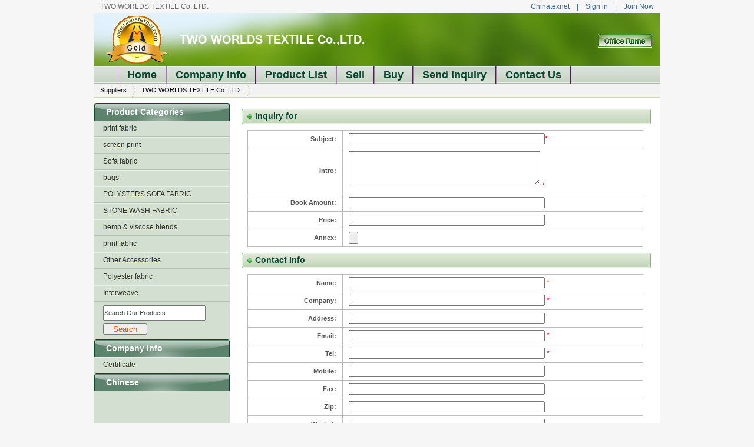

--- FILE ---
content_type: text/html; charset=utf-8;
request_url: https://www.chinatexnet.com/ChinaSuppliers/215087/Inquiry-company-718899.html
body_size: 3139
content:
	
	<!DOCTYPE html PUBLIC "-//W3C//DTD XHTML 1.0 Transitional//EN" "http://www.w3.org/TR/xhtml1/DTD/xhtml1-transitional.dtd">
<html xmlns="http://www.w3.org/1999/xhtml" xml:lang="zh-cn">
<head>
	<title>China ,  price inquiry</title>
	<meta http-equiv="Content-type" content="text/html; charset=utf-8" />
  <meta name="keywords" content=",, China , " />
  <meta name="description" content="We,China  supplier, will offer you the latest  price and details ASAP." />
	<link rel="stylesheet" href="https://www.chinatexnet.com/css/new_show/3/show-style-en.css" type="text/css" media="screen" charset="utf-8" />
	<script type="text/javascript" src="https://www.chinatexnet.com/js/new_show/show.js"></script>
</head>
<body>
<!-- <div class="page-head-bg"></div> -->
<div id="container">
<div id="top"><div id="top-search">
<div class="back-home">TWO WORLDS TEXTILE Co.,LTD.</a></div>
<div class="search-form" >
<a class="gray" href="https://www.chinatexnet.com/">Chinatexnet</a>
&nbsp;&nbsp;&nbsp;|&nbsp;&nbsp;&nbsp;
<a class="gray" href="https://www.chinatexnet.com/member/">Sign in</a>
&nbsp;&nbsp;&nbsp;|&nbsp;&nbsp;&nbsp;
<a class="gray" target="_blank" href="https://www.chinatexnet.com/member/register.html">Join Now</a>
</div>
</div>
<div id="top-bg">
<div id="top-banner" >
<div class="memberpic">
<img src="https://www.chinatexnet.com/images/logo-senior.gif" width="106" height="82" alt="gold" /></div>
<div class="title"><a href="https://www.chinatexnet.com/ChinaSuppliers/215087/" title="TWO WORLDS TEXTILE Co.,LTD. (tuweitex)">TWO WORLDS TEXTILE Co.,LTD.</a></div>
</div>
<div class="officehome-login"><a href="https://www.chinatexnet.com/member/" target="_blank"><img src="https://www.chinatexnet.com/images/new_show/nonegif.gif" width="93" height="23"  /></a></div>
<div id="top-nav">
<a  href="https://www.chinatexnet.com/ChinaSuppliers/215087/" title="Home"><span>Home</span></a>
<a  href="https://www.chinatexnet.com/ChinaSuppliers/215087/TWO-WORLDS-TEXTILE-Co-LTD-.html" title="Company Info"><span>Company Info</span></a>
<a  href="https://www.chinatexnet.com/ChinaSuppliers/215087/Products-Catalog.html" title="Product List"><span>Product List</span></a>
<a  href="https://www.chinatexnet.com/ChinaSuppliers/215087/selling-leads-1.html" title="Sell"><span>Sell</span></a>
<a  href="https://www.chinatexnet.com/ChinaSuppliers/215087/buying-leads-1.html" title="Buy"><span>Buy</span></a>
<!--<a class="nav-now" href="/inquiry/company--215087.html" title="Send Inquiry"><span>Send Inquiry</span></a>-->
<a class="nav-now" href="Inquiry-company-215087.html" title="Send Inquiry"><span>Send Inquiry</span></a>
<a href="https://www.chinatexnet.com/ChinaSuppliers/215087/TWO-WORLDS-TEXTILE-Co-LTD-.html#contact_us" title="Contact Us"><span>Contact Us</span></a>
</div>
</div>
<script type="text/javascript">
  $(document).ready(function(){

    var str = 'Search All Products';
    $('#terms_all').val(str)
    .focus(function() {
      $(this).val('');
    })
    .blur(function() {
      $(this).val(str);
    });

  });
</script> 
  
  </div>
<div class="your-place">
<a href="https://www.chinatexnet.com/China/Suppliers/">Suppliers</a>
<a href="https://www.chinatexnet.com/ChinaSuppliers/215087/">TWO WORLDS TEXTILE Co.,LTD.</a>
</div>
<div id="content">
<div id="content-right">
<div class="c-r-block">
<div class="padding5"><font>Inquiry for</font></div>
<div class="c-r-block-main">
  
<form name=form1 action="" method=post ENCTYPE="multipart/form-data" onsubmit="return checkPostInquiry();">
<TABLE WIDTH=100% BORDER=0 CELLPADDING=0 CELLSPACING=0 class="i-table">
<input type="hidden" name="f" value="change_inquiry_info">
<input type="hidden" name="cate1" value="company">
<input type="hidden" name="t" value="company">

<table id="contact-table" class="tab" cellspacing="0" cellpadding="0" border="0">
<tbody>
  	              
  	              
<tr><th>Subject: </th><td><input id="subject" type="text" size="40" value="" name="subject"><font color="#FF0000">*</font></td></tr>
<tr><th>Intro: </th><td><textarea id="intro1" rows="4" cols="44" name="intro"></textarea>
<font color="#FF0000" >*</font></td></tr>
<tr><th>Book Amount: </th><td><input id="quantity" type="text" size="40" value="" name="quantity"></td></tr>
<tr><th>Price: </th><td><input id="price" type="text" size="40" value="" name="price"></td></tr>
<tr><th>Annex: </th><td><input id="pic1" type="file" value="" name="pic1"></td></tr>
</tbody>
</table>
</div>
<div class="clear"></div>
<div class="blank"></div>
<div class="padding5"><font>Contact Info</font></div>
<div class="c-r-block-main">
<table id="contact-table" class="tab" cellspacing="0" cellpadding="0" border="0">
<tbody>
<tr><th>Name: </th><td><input id="contact" type="text" size="40" value="" name="contact">
<font color="#FF0000">*</font></td></tr>
<tr><th>Company: </th><td><input id="company" type="text" size="40" value="" name="company">
<font color="#FF0000">*</font></td></tr>
<tr><th>Address: </th><td><input id="address" type="text" size="40" value="" name="address"></td></tr>
<tr><th>Email: </th><td><input id="email" type="text" size="40" value="" name="email">
<font color="#FF0000">*</font></td></tr>
<tr><th>Tel: </th><td><input id="tel" type="text" size="40" value="" name="tel">
<font color="#FF0000">*</font></td></tr>
<tr><th>Mobile: </th><td><input id="mobile" type="text" size="40" value="" name="mobile"></td></tr>
<tr><th>Fax: </th><td><input id="fax" type="text" size="40" value="" name="fax"></td></tr>
<tr><th>Zip: </th><td><input id="zip" type="text" size="40" value="" name="zip"></td></tr>
<tr><th>Wechat: </th><td><input id="wechat" type="text" size="40" value="" name="wechat"></td></tr>
<tr><th>Whatsapp: </th><td><input id="whatsapp" type="text" size="40" value="" name="whatsapp"></td></tr>
<tr><th>Skype: </th><td><input id="skype" type="text" size="40" value="" name="skype"></td></tr>
<tr><th>URL: </th><td><input id="company_http" type="text" size="40" value="" name="company_http"></td></tr>
<tr>
  <th>Validate Code: </th>
  <td>
    <img border="0" alt="check here to refurbish" id="vimg" src="" align="absmiddle">
    <input type="text" id="vdate" name="vdate" size='10'>
    <a href="javascript:chkImg()">check here to refurbish</a>
  </td>
</tr>
<tr><th>Submit: </th><td><input type="Submit" value="Continue" name="Submit">
Click continue only once ,to avoid submiting repeatedly! </td></tr>
</tbody>
</table>
</form>

</div>
</div>
</div>
<div id="content-left"><!--
<div class="c-l-block">
<div class="padding_left1"><font>Product Keywords</font></div>
<ul>
</ul>
</div>
()
()
-->


  <div class="c-l-block">
      	<div class="padding_left1">
<font>Product Categories</font>
</div>
      	<ul>
      		       		           	  <li><a href="https://www.chinatexnet.com/ChinaSuppliers/215087/Products-plists-print fabric-1.html">
          	    print fabric </a></li>		
                  		       		           	  <li><a href="https://www.chinatexnet.com/ChinaSuppliers/215087/Products-plists-screen print-1.html">
          	    screen print </a></li>		
                  		       		           	  <li><a href="https://www.chinatexnet.com/ChinaSuppliers/215087/Products-plists-Sofa fabric-1.html">
          	    Sofa fabric </a></li>		
                  		       		           	  <li><a href="https://www.chinatexnet.com/ChinaSuppliers/215087/Products-plists-bags-1.html">
          	    bags </a></li>		
                  		       		           	  <li><a href="https://www.chinatexnet.com/ChinaSuppliers/215087/Products-plists-POLYSTERS SOFA FABRIC-1.html">
          	    POLYSTERS SOFA FABRIC </a></li>		
                  		       		           	  <li><a href="https://www.chinatexnet.com/ChinaSuppliers/215087/Products-plists-STONE WASH FABRIC-1.html">
          	    STONE WASH FABRIC </a></li>		
                  		       		           	  <li><a href="https://www.chinatexnet.com/ChinaSuppliers/215087/Products-plists-hemp & viscose blends-1.html">
          	    hemp & viscose blends </a></li>		
                  		       		 
                                	  <li><a href="https://www.chinatexnet.com/ChinaSuppliers/215087/Products-plist-Fabric---Yarn-dyed-and-Jacquard-and-printed-fabric---print-fabric-1.html">
          	    print fabric </a></li>		
                                            	  <li><a href="https://www.chinatexnet.com/ChinaSuppliers/215087/Products-plist-Fashion-accessories---Other-accessories-1.html">
          	    Other Accessories </a></li>		
                                            	  <li><a href="https://www.chinatexnet.com/ChinaSuppliers/215087/Products-plist-Fabric---Chemical-fiber-fabric---polyester-fabric-1.html">
          	    Polyester fabric </a></li>		
                                            	  <li><a href="https://www.chinatexnet.com/ChinaSuppliers/215087/Products-plist-Fabric---Blend-and-Interweave---Interweave-1.html">
          	    Interweave </a></li>		
                      	
		</ul>
	</div>

<div class="c-l-block">
<ul>
<li>
<input type="text" value="" name="terms" id="terms_our" style="width:170px;height:22px;color:#3d464b;font-size:11px;line-height:22px;"/>
<input type="button" id="btn_search" name="btn_search" value="Search" style="color:#F65500;width:75px;margin-top:5px;">
</li>
</ul>
</div>
<div class="c-l-block">
<div class="padding_left1">
<font>Company Info</font>
</div>
<ul>
<li><a href="https://www.chinatexnet.com/ChinaSuppliers/215087/certificate-1.html">Certificate</a></li><!--<li class="Cha-h">
<div class="Cha">
<a href="http://tuweitex.cn.texnet.com.cn/" >Chinese</a>
</div>
</li>-->
</ul>
<div class="padding_left1"><a href="https://tuweitex.cn.texnet.com.cn/" >Chinese</a></div>
</div>	
<script type="text/javascript">
  $(document).ready(function(){
    $(".c-l-block").each(function(i){
      var click_handle = this;
      $(this).children("h2").bind("click", function(){
        $(click_handle).children("ul").slideToggle();
      });
    });

    var msg   = 'Search Our Products';
    var terms = $.trim($('#terms_our').val());

    if (terms == '' )
      $('#terms_our').val(msg);

    $('#terms_our').focus(function() {
    var terms = $.trim($('#terms_our').val());
      if (terms == msg)
        $('#terms_our').val('');
    })
    .blur(function() {
      var terms = $.trim($('#terms_our').val());
      if (terms == '')
        $('#terms_our').val(msg);
    });

    $('#btn_search').click(function () {
      var url = "https://www.chinatexnet.com/";
      url += 'ChinaSuppliers/215087/';
      var terms = $.trim($('#terms_our').val());

      if (terms != msg)
        document.location = url + terms + "-manufacturer-1.html";
      else
        alert('Please Input Keyword!');
    });

  });
</script> </div>
<div class="clear"></div>
</div>
<div id="foot"><div class="foot-site">
<a href="https://www.chinatexnet.com/About-us.html">About Us </a>
- <a href="https://www.chinatexnet.com/Contact-us.html">  Contact Us </a>
- <a href="https://www.chinatexnet.com/partners.html">  Partners </a>
- <a href="https://www.chinatexnet.com/privacy-policy.html"> Privacy Policy </a>
- <a href="https://www.chinatexnet.com/apply-for-link.html"> Apply for link </a>
- <a href="#"> Site Map </a>
</div>
Copyright &copy; 1999-2025 <a href="https://www.chinatexnet.com" class="english">Chinatexnet.com</a></div>
</div>
</body>
<script language="JavaScript">
  function chkImg() {
    var src = 'Inquiry-genmatchpic.html?rnd=' + Math.random();
		$('#vimg').attr('src', src)
		.css('cursor', 'pointer')
		.click(chkImg);
	}

	$(function() {
	  chkImg();
	});
</script>
</html>


--- FILE ---
content_type: text/css
request_url: https://www.chinatexnet.com/css/new_show/3/show-style-en.css
body_size: 15323
content:
*{margin:0;padding:0;}
body, div, input, select, textarea, td {font-family:Verdana,Arial,Helvetica,sans-serif;}
ul,ol{list-style:none;}
h3{font-size:14px;}
.clear{clear:both;}
body{background:#f6f6f6;}
.page-head-bg{left:0;background:transparent url(/images/new_show/3/top-search-bg.png) repeat-x scroll 0 0;height:40px;position:absolute;width:100%;z-index:-22;}
#container{margin:0 auto;width:960px;}
#wrap{word-wrap:break-all; width:140px;overflow:auto ;  }
#wrap font{font-weight:bold;color:#316AC5; font-size:12px;}
#top{margin-bottom:10px;}
#top-bg{background:url("/images/new_show/3/top-bg.jpg") no-repeat;}
#top-search{height:22px;font-size:12px;line-height:22px;}
#top-banner{height:90px;line-height:90px;}
#top-banner .title{margin-left:120px;font-size:20px;font-weight:bold;width:700px;overflow:hidden;}
#top-banner .title a{color:#ffffff;text-decoration:none;white-space:nowrap;}
#top-nav{height:30px;line-height:30px;font-weight:bold;padding-left:40px;background:url("/images/new_show/3/top-nav-bg.png") repeat-x;}
#top-nav a.nav-now {background:url("/images/new_show/3/top-nav-bg-hover.png") repeat-x;colro:#fff;}
#top-nav a.nav-now span{}
#top-nav a{display:block;float:left;cursor:pointer;color:#3B5A4A;text-decoration:none;padding-left:15px;padding-right:15px;border-left:1px solid #AD74B9;border-right:1px solid #521C5A;}
#top-nav a:hover{background:url("/images/new_show/3/top-nav-bg-hover.png") repeat-x;}
#top-nav span{color:#00472D;font-size:18px;}
.Cha{ background:url("/images/new_show/Cha.png") no-repeat scroll 0 0 transparent;height:23px;padding:3px 2px;}
.c-l-block ul li .Cha a{color:#F65500; padding:9px;}
.c-l-block ul li.Cha-h{height:25px;padding:2px 15px 3px;}
.memberpic{width:110px;float:left;margin-left:20px;margin-right:15px;margin-top:5px;}
.officehome-login{width:93px;float:right;margin-left:10px;margin-right:12px;height:50px;margin-top:-55px;background:url("/images/new_show/3/green-0810.jpg") no-repeat;}
.officehome-login a{text-decoration:none;}
.officehome-login img{border:0px solid #999;}
#content{background:transparent url("/images/new_show/3/content-bg.gif") repeat-y;}
#content-right{float:right;width:710px;}
#content-left{float:left;width:230px;}
.your-place{background:#fff url("/images/new_show/3/your-place-bg.gif") repeat-x;height:23px;line-height:23px;font-size:11px;margin-top:-10px;text-indent:10px;padding-bottom:10px;}
.your-place a{color:#040304;padding-right:15px;background:url("/images/new_show/3/crumb-arrow.gif") no-repeat right center;height:23px;display:block;float:left;text-decoration:none;}
.c-l-block ul li{cursor:pointer;border-bottom:1px solid #B2C3AF;border-top:1px solid #E9EFE8;font-size:12px;padding:5px 15px 7px 15px;}
.c-l-block ul li:hover{background:#C0D3B6;color:#F1E1C8;border-top:1px solid #B2C3AF;border-bottom:1px solid #E9EFE8;}
.c-l-block ul li a{text-decoration:none;text-shadow:0 1px #F8F1C7;color:#233031;}
.blank{height:10px;}
.c-l-block h3{height:30px;line-height:30px;padding-left:20px;background:#443A16 url("/images/new_show/3/c-l-block-h2-bg.png") no-repeat;color:#fff;}
.padding_left1{background:#443A16 url("/images/new_show/3/c-l-block-h2-bg.png") no-repeat;width:230px;}
.padding_left1 font {color:#ffffff;cursor: pointer;font-size:14px;padding-left:20px; line-height:30px;height:30px; font-weight:bold;}
.padding_left1 a {color:#ffffff;cursor: pointer;font-size:14px;padding-left:20px; line-height:30px;height:30px; font-weight:bold;text-decoration:none;}
.c-r-block{margin-top:10px;margin-right:0px;}
.padding1{background:url("/images/new_show/3/c-r-b-h3.png") no-repeat;color:#00472D;height:26px;line-height:25px;margin-bottom:10px;padding-left:23px;padding-right:10px;color:#00472D;height:26px;line-height:25px;margin-bottom:10px;padding-left:23px;padding-right:10px;text-shadow:0 1px #E9EFE8;}
.padding1 font{font-size:14px;font-weight:bold; height:25px;line-height:25px;margin-bottom:10px;padding-left:10px;} 
.padding3{background:url("/images/new_show/3/c-r-b-h3.png") no-repeat;color:#00472D;height:26px;line-height:25px;margin-bottom:10px;padding-left:23px;padding-right:10px;text-shadow:0 1px #E9EFE8;color:#00472D; }
.padding3 font{font-size:12px;font-weight:bold;line-height:25px;padding-left:10px;}
.c-r-block h3{line-height:20px;font-size:12px;font-weight:normal;}
.c-r-block h3 span{float:right;font-weight:100;font-size:10px;}
.c-r-block h3 span a{text-decoration:none;color:#FF6633;padding-left:10px;}
.c-r-block h3 span a:hover{background:url("/images/new_show/3/more-arr.gif") no-repeat left center;}
.padding4{background:url("/images/new_show/3/c-r-b-h3.png") no-repeat;color:#00472D;height:26px;line-height:25px;margin-bottom:10px;padding-left:23px;padding-right:10px;text-shadow:0 1px #E9EFE8;color:#00472D;}
.padding4 font{font-size:14px;font-weight:bold;padding-left:10px; }
.padding4 span{float:right;font-weight:100;font-size:10px;margin-right:15px;}
.padding4 span a{text-decoration:none;color:#FF6633;padding-left:10px;}
.padding4 span a:hover{}
.padding5{height:26px;line-height:25px;background:url("/images/new_show/3/c-r-b-h3.png") no-repeat;color:#00472D;margin-bottom:10px;padding-left:23px;padding-right:10px;text-shadow:0 1px #E9EFE8;color:#00472D;}
.padding5 font{font-size:14px;font-weight:bold;}
.c-r-block-main{font-size:10.5pt;line-height:20px;}
.c-r-block-main-txt{width:480px;float:left;font-size:11px;}
.c-r-block-main-txt a {color:#5B836B;}
.c-r-block-main-txt a:hover{text-decoration:none;}
.c-r-block-main-img{float:left;width:210px;}
.f-products ul li{float:left;width:138px;text-align:center;height:160px;font-size:10px;overflow:hidden;}
.f-products ul li a{color:#506A00;}
.f-products ul li a:hover{color:#8CAF1F;}
.f-products ul li img{background:#fff;border:1px solid #999;padding:2px;}
.f-products ul li div{border:2px solid #eee;width:106px;margin:0 auto 5px;}
.c-r-sell ul li{float:left;width:138px;text-align:center;height:160px;font-size:10px;}
.c-r-sell ul li a{color:#506A00;}
.c-r-sell ul li a:hover{color:#8CAF1F;}
.c-r-sell ul li img{background:#fff;border:1px solid #999;padding:2px;}
.c-r-sell ul li div{border:2px solid #eee;width:106px;margin:0 auto 5px;}
.other-products ul li{float:left;width:130px;text-align:center;height:160px;font-size:12px;}
.other-products ul li a{color:#506A00;}
.other-products ul li a:hover{color:#8CAF1F;}
.other-products ul li img{background:#fff;border:1px solid #999;padding:2px;}
.other-products ul li div{border:2px solid #eee;width:106px;margin:0 auto 5px;}
#contact-table{border-collapse:collapse;border:1px solid #bbb;margin-left:10px;font-size:12px;width:672px;color:#555;line-height:25px;}
#contact-table th {width:150px;padding-top:2px;padding-bottom:2px;padding-right:10px;font-size:11px;text-align:right;border:1px solid #bbb;color:#555;}
#contact-table td{border:1px solid #bbb;padding-left:10px;}
#contact-table a{color:#42810f;text-shadow: 0 1px #EEFCFD;text-decoration:none;}
#contact-table a:hover{color:#42810f;text-shadow: 0 1px #EEFCFD;text-decoration:underline;}
#contact-table h2,#contact-table h1{font-size:12px;font-weight:normal;color:#42810f;}
#contact-table h2 a{color:#42810f;text-shadow: 0 1px #EEFCFD;text-decoration:none;font-size:12px;font-weight:normal;}
#contact-table h2 a:hover{color:#42810f;text-shadow: 0 1px #EEFCFD;text-decoration:underline;font-size:12px;font-weight:normal;}
.suc{text-align:center;margin:20px 0px 10px 0px;}
.suc span{font-family:Helvetica,'Lucida Grande',Verdana,sans-serif;font-size:13px;color:#42810f;font-weight:bold;text-shadow: 0 2px #FFFFFF;}
.suc img{margin:0px 5px -5px 5px;}
.suc a{font-size:11px;color:red;}
.sim-info{font-family:Helvetica,'Lucida Grande',Verdana,sans-serif;}
.sim-info p{font-size:12px;color:#888;text-shadow: 0 1px #FFFFFF;}
.sim-info h2{text-shadow: 0 1px #FFFFFF;font-size:12px;}
.inquiry-btn{ margin-left:10px;float:left;}
.inquiry-btn a{background:url("/images/new_show/4/booth-new2.gif") no-repeat;display:block;width:84px;height:21px;}
.inquiry-btn1{    margin: 15px auto;}
.inquiry-btn1 a{ background: url("/images/new_show/4/inquiry-now.png") no-repeat scroll left top transparent;display: block; height: 53px; margin-left: auto; margin-right: auto;width: 177px;}
.inquiry-btn1 a:hover{background:url("/images/new_show/1/inquiry-now.png") no-repeat left bottom;}
#foot{text-align:center;padding-bottom:10px;font-size:12px;border-top:0px solid #eaeaea;background:#eee;}
#foot a{color:#2C6D9D;}
.foot-site {background: none repeat scroll 0 0 #eee; color:#2C6D9D;height:24px;line-height:24px;border-top:2px solid #B2C3AF;margin-bottom:5px;}
.foot-site a {color:#2C6D9D;text-decoration:none;}
.c-r-block-company-info{font-size:11px;margin-bottom:15px;}
.c-r-block-company-info p{margin-bottom:15px;}
.c-r-block-company-info img{float:right;margin-left:10px;margin-bottom:10px;background:#fff;padding:3px;border:1px solid #999;}
.bm-l{float:left;text-align:center;width:200px;}
.bm-l h4{font-size:12px;}
.bm-l h1{font-size:12px;font-weight:bold;}
.bm-r{font-size:12px;}
.bm-r h2,.bm-r h1{font-size:18px;font-weight:bold;color:#506A00; text-align:center;padding:10px;margin-bottom: 10px;} 
.bm-r span{font-weight:bold;}


.products-list{margin-right:15px;margin-top:10px;}
.products-list h3{background:url("/images/new_show/3/c-r-b-h3.png") no-repeat scroll 0 0 #FEF4BC;color:#00472D;height:26px;line-height:25px;margin-bottom:10px;padding-left:23px;padding-right:10px;text-shadow:0 1px #E9EFE8;}
.p-l-view-style {height:26px;line-height:26px;background:#f2f2f2;margin-bottom:10px;border:1px solid #aaa;padding-right:15px;text-align:right;font-size:10px;}
.p-l-view-style a img{border:none;vertical-align:middle;*padding-top:5px!important;*padding-top:5px;}
.p-l-img-txt ul li {border-bottom:1px dotted #ccc;padding:10px 0px;_padding:8px 0px;}
div.p-l-i-t-img{float:left;width:76px;}
.p-l-i-t-img img {padding:2px;background:#fff;border:1px solid #999;}

.padding6{height:20px;font-size:11px;}
.padding6 font{font-size:12px;line-height:20px; font-weight:bold;}
.padding6 span{display:none;float:right;font-size:11px;font-weight:100;}
.padding6 span a{background:url("/images/new_show/3/inquire.gif") no-repeat left top;display:block;width:65px;height:20px;}
.padding6 span a:hover{background:url("/images/new_show/3/inquire.gif") no-repeat left bottom;}
.padding6 a{color:#506A00;text-decoration:none;font-size:11px;}
.padding6 a:hover{color:#64321C;}
#fontnormal{font-weight:normal;}
.p-l-i-t-txt{font-size:11px;float:right;width:580px;}
.p-l-i-t-txt h4 span{float:right;display:none;}
.p-l-i-t-txt h4 span a{background:url("/images/new_show/3/inquire.gif") no-repeat left top;display:block;width:65px;height:20px;}
.p-l-i-t-txt h4 span a:hover{background:url("/images/new_show/3/inquire.gif") no-repeat left bottom;}
.p-l-i-t-txt h4 a{color:#506A00;text-decoration:none;font-size:11px;}
.p-l-i-t-txt h4 a:hover{color:#64321C;}
.p-l-img ul li{float:left;width:140px;text-align:center;height:160px;font-size:10px;}
.p-l-img ul li a{color:#506A00;}
.p-l-img ul li img{background:#fff;border:1px solid #999;padding:2px;}
.p-l-img ul li div{border:2px solid #eee;width:106px;margin:0 auto 5px;}
.p-l-txt {font-size:10px;line-height:18px;}
.p-l-txt ul li{text-indent:10px;background:url("/images/new_show/3/list-point.gif") no-repeat left center;}
.p-l-txt a{color:#506A00;text-decoration:none;}
.p-l-txt a:hover{color:#64321C;}
#padding6-botton{float:right;margin-top:-5px;*margin-top:-17px;}
.p-l-i-t-txt-intro{margin-top:22px;*margin-top:5px;}
.page-nav{margin-top:20px;text-align:center;font-size:12px;height:26px;margin-bottom:20px;color:#3d464b;}
.page-nav a{padding:2px 4px;margin-right:5px;display:inline-block;border:1px solid #506A00;text-decoration:none;color:#506A00;background-color:#fff;}
.page-nav a:hover{padding:2px 4px;margin-right:5px;display:inline-block;border:1px solid #506A00;text-decoration:none;color:#fff;background-color:#506A00;}
.page-nav span {margin-right:5px;padding:2px 4px;border:0;display:inline-block;background:#506A00;border:1px solid #506A00;color:#fff;}
.page-nav .p-n-l{padding-left:15px;background:url("/images/new_show/3/arrow-l.gif") no-repeat left center;border:0;}
.page-nav .p-n-r{padding-right:15px;background:url("/images/new_show/3/arrow-r.gif") no-repeat right center;border:0;}
div.c-r-c-img{float:left;width:76px;}
.c-r-c-img img{background:#FFFFFF none repeat scroll 0 0;border:1px solid #999999;padding:2px;}
.c-r-c-txt{float:right;font-size:11px;width:590px;}
.c-r-c-txt h3 a {color:#555;font-size:12px;height:30px;line-height:30px;}
.c-r-c-txt p{height:20px;line-height:20px;}
#top-search {color:#6d6d6d;}
#top-search a{height:22px;text-decoration:none; font-family: tahoma,arial,simsun,sans-serif;color:#6d6d6d;}
#top-search .back-home{width:600px;height:22px;float:left;overflow:hidden;padding-left:10px;}
#top-search .search-form{float:right;color:#336699;padding-right:10px;}
#top-search .search-form a{color:#336699;}
.c-r-block-main-img img{border:1px solid #aaa;padding:3px;background:#fff;}

ul.d-product-d-info-ul{font-size:12px;margin-bottom:5px;margin-right:15px;margin-top:5px;overflow:hidden;color:#333;background:#EFEFEF;}
ul.d-product-d-info-ul li {float:left;font-size:12px;height:22px;line-height:22px;overflow:hidden;padding-left:10px;width:335px;word-wrap:break-word;}
ul.d-product-d-info-ul li span{font-weight:bold;}
.bm-r-ul{border-collapse:collapse;width:98%;border:1px #ccc solid;font-size:12px;color:#555;}
.bm-r-ul tr{line-height:30px;border-collapse:collapse;}
.bm-r-ul th{width:30%;font-size:11px;text-align:right;border:1px #ccc solid;color:#555;padding-right:15px;}
.bm-r-ul td{border:1px #ccc solid;border-collapse:collapse;padding-left:15px;line-height:20px;}
#width120{width:142px;}
#wrap1{word-break:keep-all; }
.pro-info1 p{padding-left:15px;color:#666;}
.pro-info{font-size:12px;line-height:22px;color:#666;padding-left:10px;word-wrap:break-word;}
.send-form{margin-left:10px;padding-bottom:8px;overflow:hidden;background:#f6f6f6;border:1px solid #DBDBDB;_zoom:1;width:670px;}
.send-form h3{height:26px;margin:1px 1px 10px;background:#F6F6F6;font-size:14px;text-indent:10px;line-height:26px;color:#444;}
.padding2{height:30px;width:670px;background:#F6F6F6; }
.navv{height:10px;width:670px;background:#ffffff; }
.padding2 font{padding-left:10px; line-height:25px; padding-top:5px;font-size:14px;text-indent:10px;color:#444; font-weight:bold;}
.send-form-left{width:170px;display:inline;float:left;line-height:22px;font-size:12px;margin-left:8px;}
.send-form-right{width:620px;float:left;display:inline;}
#intro{font-size:14px;width:600px;height:80px;margin-left:10px;}
#intro1{margin:5px 0px;font-size:12px;}
.see-more-p{line-height:30px;font-size:12px;}
.see-more-p a{color:#0000EE;text-decoration:none;}
.see-more-p a:hover{color:#F8742C;}
.bm-l h3{margin-bottom:10px;font-size:14px;color:#333;}
.p-page-inc{background:#EFEFEF;text-align:center;padding:10px 0 13px; margin-right:15px;}
.p-page-inc a{padding:3px 5px;font-size:13px;font-weight:bold;color:#245DDB;text-decoration:none;border:none;line-height:16px;}
.p-page-inc a img{border:none;vertical-align:bottom;}
.p-page-inc a:hover, .p-page-inc a.is_curr{color:#fff;background:#245DDB;}





--- FILE ---
content_type: application/javascript
request_url: https://www.chinatexnet.com/js/new_show/show.js
body_size: 1932
content:

document.write("<script language='javascript' src='/js/jquery-1.3.2.min.js'><\/script>");
////document.write("<script language='javascript' src='/js/jquery.tools.min.js'><\/script>");


function myopen(filename){
   window.open(filename,'son','left=200,top=180,titlebar=no,toolbar=no,resizable=yes,scrollbars=yes,width=600,height=380');
} 


function checkPostInquiry()
{
    if ($('#subject').val() == '') {
      alert('Please enter the subject!');
      $("#subject").focus();
      return false;
    }
    else if ($('#intro').val() == '') {
      alert('Please enter the profile!');
      $("#intro").focus();
      return false;
    }
    else if ($('#contact').val() == '') {
      alert('Please enter the contact!');
      $("#contact").focus();
      return false;
    }
    else if ($('#company').val() == '') {
      alert('Please enter the company!');
      $("#company").focus();
      return false;
    }
    else if (! checkemail($('#email').val())) {
      alert('The correct e-mail format is "abc@abc.com"');
      $('#email').focus();
      return false;
    }
    else if ($('#tel').val() == '') {
      alert('Please enter the tel!');
      $("#tel").focus();
      return false;
    }
//    else if ($('#mobile').val() == '') {
//      alert('Please enter the mobile!');
//      $("#mobile").focus();
//      return false;
//    }
    else if ($('#vdate').val() == '') {
      alert('Please enter the Validate Code!');
      $("#vdate").focus();
      return false;
    }

  return confirm('Sure submit?');
}

function checkemail(string)
{
  if (string.length != 0) {
    if (string.charAt(0)=="." || string.charAt(0)=="@"|| string.indexOf('@', 0) == -1 || string.indexOf('.', 0) == -1 || string.lastIndexOf("@")==string.length-1 || string.lastIndexOf(".") ==string.length-1)
      return false;
  }
  else
     return false;

   return true;
}